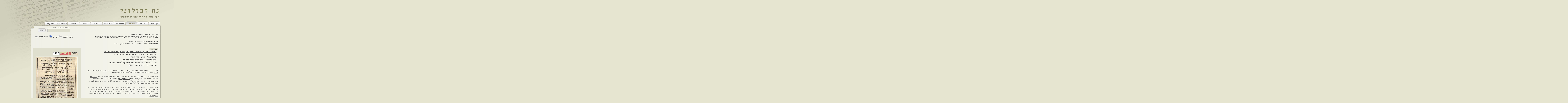

--- FILE ---
content_type: text/html
request_url: https://ranaz.co.il/articles/article3200_19900424.asp
body_size: 12212
content:

<html>
 <head>
<title>האם הורה הלובאוויצ&#146;ר לח&quot;כ מזרחי להמרות פי גדולי התורה? [24/04/1990] - נח זבולוני - רנ"ז - מאמרים</title>
  <META HTTP-EQUIV="Content-Type" CONTENT="text/html; charset=windows-1255">
<!--<meta name="viewport" content="initial-scale=1.0, user-scalable=no,width=device-width">  -->
<meta name="keywords" lang="he" dir="rtl" content="נח זבולוני, מאמרים, רנ&quot;ז">
<link rel="stylesheet" href="../ranazStyles.css" type="text/css">
<script src="//ajax.googleapis.com/ajax/libs/jquery/1.10.2/jquery.min.js"></script>
<SCRIPT LANGUAGE="JavaScript" src="../jsUtilsJQ.js"></script>

   <script type="text/javascript" src="https://www.google.com/jsapi"></script>
<script type="text/javascript"
      src="https://maps.googleapis.com/maps/api/js?key=AIzaSyAE_SBxPmToWo7eqZTbLF9d2oI5XZfGJEs&language=he">
 </script>
    <script type="text/javascript">
      google.load("visualization", "1", {packages:["geochart"]});
      google.setOnLoadCallback(drawRegionsMap);
      function drawRegionsMap() {
        var data = google.visualization.arrayToDataTable([
          ['ארץ', 'רלוונטיות']
,
	         ['רחוב יגאל אלון 51, תל אביב',1]
,
	         ['רחוב ישעיהו פרס 2, ירושלים',1]
,
	         ['קריית ויז\'ניץ, בני-ברק',1]
,
	         ['770&nbsp;Eastern Parkway, Crown Heights, Brooklyn, ניו יורק, ארצות הברית',1]
         ]);

	   var options = {
        	colorAxis: {minValue: 0},
			 displayMode: 'markers'
		};
       var chart = new google.visualization.GeoChart(document.getElementById('regions_div'));
        chart.draw(data, options);
      }
    </script>

</head>

<body bgcolor="#FFFFFF"  onLoad="ranazInit('../Images/articles/newsp2/n19900424_1.jpg')">
<center>
  <style><!-- body {  font-family: Arial} --> </style>
  <style><!-- body {  font-size: 10pt} --> </style>
	   
<div class="topWgoogle">
<div class="googleAds">
<script type="text/javascript">
window.google_analytics_uacct = "UA-2189533-3";
</script>
<script async src="//pagead2.googlesyndication.com/pagead/js/adsbygoogle.js"></script>
<!-- ranaz600 -->
<ins class="adsbygoogle"
     style="display:inline-block;width:120px;height:600px"
     data-ad-client="ca-pub-4769332884987241"
     data-ad-slot="9251758448"></ins>
<script>
(adsbygoogle = window.adsbygoogle || []).push({});
</script>

</div>
<div class="verytopBlock">&nbsp;
<div class="topMenu">
      <div class="menuBar">
         <div class="menuItemTr" onMouseOver="setRoll(this)"  onMouseOut="unSetRoll(this)" onClick=document.location.replace("../default.asp")><a href=../default.asp>דף הבית</a></div>
         <div class="menuItemTr" onMouseOver="setRoll(this)"  onMouseOut="unSetRoll(this)" onClick=document.location.replace("../biography.asp")><a href=../biography.asp>ביוגרפיה</a></div>
         <div class="menuItemTrRO" onClick=document.location.replace("../categories")><a href=../categories>מאמרים</a></div>
         <div class="menuItemTr" onMouseOver="setRoll(this)"  onMouseOut="unSetRoll(this)" onClick=document.location.replace("../kodesh")><a href=../kodesh>דברי תורה</a></div>
         <div class="menuItemTr" onMouseOver="setRoll(this)"  onMouseOut="unSetRoll(this)" onClick=document.location.replace("../notPublished")><a href=../notPublished>לא פורסמו</a></div>
         <div class="menuItemTr" onMouseOver="setRoll(this)"  onMouseOut="unSetRoll(this)" onClick=document.location.replace("../aboutRanaz")><a href=../aboutRanaz>ראיונות</a></div>
         <div class="menuItemTr" onMouseOver="setRoll(this)"  onMouseOut="unSetRoll(this)" onClick=document.location.replace("../letters")><a href=../letters>מכתבים</a></div>
         <div class="menuItemTr" onMouseOver="setRoll(this)"  onMouseOut="unSetRoll(this)" onClick=document.location.replace("../gallery")><a href=../gallery>גלריה</a></div>
         <div class="menuItemTr" onMouseOver="setRoll(this)"  onMouseOut="unSetRoll(this)" onClick=document.location.replace("../aboutTheSite.asp")><a href=../aboutTheSite.asp>אודות האתר</a></div>
         <div class="menuItemTr" onMouseOver="setRoll(this)"  onMouseOut="unSetRoll(this)" onClick=document.location.replace("../contactUs.asp")><a href=../contactUs.asp>צרו קשר</a></div>
     </div> <!-- menuBar -->
</div>
<div class="layerCornerPart">  
 	<form method="get" action="../doSearchSite.asp" name="searchSite">
		<div class="searchContainer">
			<div class="searchDesc">לדוגמא: <a href=../doSearchSite.asp?searchFor=%E4%F8%E1+%F9%EA>הרב שך</a> | <a href=../doSearchSite.asp?searchFor=%22%E4%F8%E1+%F9%EA%22>&quot;הרב שך&quot;</a></div>
			<div class="searchBox">
                <input type="text" name="searchFor" size="18" class="inputSearch" dir="RTL" maxlength="70"  value="">		
			</div>
			<div class="searchBtnBox" onMouseOver="setSearchRoll(this)"   onMouseOut="unSetSearchRoll(this)" onClick="document.searchSite.submit()">
               <div class="searchBtnText">חפשו</div>
			</div>
		</div>
	  </form>
</div>

  <div class="mainLayer"  id="allContent">
	   
   <div class="contentContainer">
		<div class="content">
	   
    <h2>האדמו&quot;ר מוויז&#146;ניץ ישאל ביד אליהו:</h2>
	        <h1>האם הורה הלובאוויצ'ר לח&quot;כ מזרחי להמרות פי גדולי התורה?</h1>
	<div class="author">
        <br><b>מאת</b>: <b>נח זבולוני</b> סופר &quot;דבר&quot; בירושלים
	</div>
	<div class="publishedAt">
		<b>פורסם</b>: דבר | דבר - חדשות (<span class="pageNumClass">עמוד 2</span>) -  24/04/1990 (<span class="pageNumClass">יום  שלישי</span>)
	</div>
	   </div> <!-- content -->
 	<div class="shareIcons">

<script type="text/javascript" src="https://apis.google.com/js/plusone.js"></script>
<div class="mailIcon">
<a href="mailto:?subject=%E4%E0%ED %E4%E5%F8%E4 %E4%EC%E5%E1%E0%E5%E5%E9%F6%27%F8 %EC%E7%22%EB %EE%E6%F8%E7%E9 %EC%E4%EE%F8%E5%FA %F4%E9 %E2%E3%E5%EC%E9 %E4%FA%E5%F8%E4%3F %5B24%2F04%2F1990%5D %2D %F0%E7 %E6%E1%E5%EC%E5%F0%E9 %2D %F8%F0%22%E6 %2D %EE%E0%EE%F8%E9%ED&body=%EC%E7%F6%E5 %F2%EC %E4%F7%E9%F9%E5%F8 %E4%E1%E0 http%3A%2F%2Franaz%2Eco%2Eil%2Farticles%2Farticle3200%5F19900424%2Easp">שלחו לחבר <img src=../images/common/envelop.jpg border=0 title="שלחו לחבר" alt="שלחו לחבר"></a></div>
<div class="joinFaceBook"><a href=http://www.facebook.com/ranaz.press target=_blank>רנ"ז ב:  <img src=../images/common/facebook.png border=0 class="faceBookIcon" title="רנ&quot;ז בפייסבוק" alt="רנ&quot;ז בפייסבוק"></a></div>  <div class="ranazPlusOne"><g:plusone size="small" count="true" lang="iw"></g:plusone></div> <div class="printIcon"> <a href=javascript:openOuterWindow('http://ranaz.co.il/articles/article3200_19900424.asp?prt=1','ranazPrt','width=850,height=800')>גרסת הדפסה</a> <a href=javascript:openOuterWindow('http://ranaz.co.il/articles/article3200_19900424.asp?prt=1','ranazPrt','width=850,height=800')><img src=../images/common/printer.png border=0 title="גרסת הדפסה" alt="גרסת הדפסה"></a></div> 
	<div class="faceBookLink">
<div id="fb-root"></div>
<script>(function(d, s, id) {
  var js, fjs = d.getElementsByTagName(s)[0];
  if (d.getElementById(id)) {return;}
  js = d.createElement(s); js.id = id;
  js.src = "//connect.facebook.net/en_US/all.js#xfbml=1";
  fjs.parentNode.insertBefore(js, fjs);
}(document, 'script', 'facebook-jssdk'));</script>
<div class="fb-like" data-href="http://ranaz.co.il/articles/article3200_19900424.asp" data-send="false" data-width="300" data-show-faces="false"></div>
	 
	 
	 </div>

	</div>
	</div> <!-- contentContainer -->
   <div class="contentContainer">
       <div class="superContent">
		<div class="content">
	   <div class="categoryContainer">

			<div class="catLabel">מיון מהיר:</div>
			<div class="allCategoriesNew">
	<!--- ###CAT 4_2_51  -->
	<!--- ###CAT 46_8  -->
	<!--- ###CAT 14_11  -->
	<!--- ###CAT 20_3  -->
	<!--- ###CAT 39_3  -->
	<!--- ###CAT 10_7_1  -->
	<!--- ###CAT 4_2_8  -->
	<!--- ###CAT 20_19  -->
	<!--- ###CAT 14_16  -->
	<!--- ###CAT 1_1_1  -->
	<!--- ###CAT 1000_2_1  -->
	<!--- ###CAT 1001_10  -->

 <script language="JavaScript">
		setNumOfMenus(12);
 </script>
	<div class="categoryEntry"  id="cat_1" onMouseOver="showRoute('1')" onMouseOut="timeoutRoute('1')">
		  <b><a href="../categories/cat_4_2_51.asp">האדמו"ר מויז'ניץ - ר' משה יהושע הגר</a></b>
<!---DONOTSEARCH-->
		   <div  class="categoryRoute" style="display:none;position:absolute;  z-index:1; left: 738px; top: 76px" id="cat_1route"  onMouseOver="clearTimeOut()"    onMouseOut="fixOnMouseOut(this, event, 'timeoutRoute(1)')"> <b>קטגוריות אב:</b>
		      <ul class="catParentList">
                        <li><a href="../categories/cat_4_2.asp">רבנים וגדולי תורה</a></li>
                        <li><a href="../categories/cat_4.asp">אישים</a></li>
             </ul>
		 </div>  <!-- categoryRoute -->
 <!---ENDDONOTSEARCH-->
	  </div>

	<div class="categoryEntry"  id="cat_2" onMouseOver="showRoute('2')" onMouseOut="timeoutRoute('2')">
		  <b><a href="../categories/cat_46_8.asp">חגיגות, נשפים ופסטיבלים</a></b>
<!---DONOTSEARCH-->
		   <div  class="categoryRoute" style="display:none;position:absolute;  z-index:1; left: 738px; top: 76px" id="cat_2route"  onMouseOver="clearTimeOut()"    onMouseOut="fixOnMouseOut(this, event, 'timeoutRoute(2)')"> <b>קטגוריות אב:</b>
		      <ul class="catParentList">
                        <li><a href="../categories/cat_46.asp">פנאי, נופש ותיירות</a></li>
             </ul>
		 </div>  <!-- categoryRoute -->
 <!---ENDDONOTSEARCH-->
	  </div>

	<div class="categoryEntry"  id="cat_3" onMouseOver="showRoute('3')" onMouseOut="timeoutRoute('3')">
		  <b><a href="../categories/cat_14_11.asp">עצרות עצומות והפגנות</a></b>
<!---DONOTSEARCH-->
		   <div  class="categoryRoute" style="display:none;position:absolute;  z-index:1; left: 738px; top: 76px" id="cat_3route"  onMouseOver="clearTimeOut()"    onMouseOut="fixOnMouseOut(this, event, 'timeoutRoute(3)')"> <b>קטגוריות אב:</b>
		      <ul class="catParentList">
                        <li><a href="../categories/cat_14.asp">נושאים כלליים</a></li>
             </ul>
		 </div>  <!-- categoryRoute -->
 <!---ENDDONOTSEARCH-->
	  </div>

	<div class="categoryEntry"  id="cat_4" onMouseOver="showRoute('4')" onMouseOut="timeoutRoute('4')">
		  <b><a href="../categories/cat_20_3.asp">אגודת ישראל - יהדות התורה</a></b>
<!---DONOTSEARCH-->
		   <div  class="categoryRoute" style="display:none;position:absolute;  z-index:1; left: 738px; top: 76px" id="cat_4route"  onMouseOver="clearTimeOut()"    onMouseOut="fixOnMouseOut(this, event, 'timeoutRoute(4)')"> <b>קטגוריות אב:</b>
		      <ul class="catParentList">
                        <li><a href="../categories/cat_20.asp">פוליטיקה</a></li>
             </ul>
		 </div>  <!-- categoryRoute -->
 <!---ENDDONOTSEARCH-->
	  </div>

	<div class="categoryEntry"  id="cat_5" onMouseOver="showRoute('5')" onMouseOut="timeoutRoute('5')">
		  <b><a href="../categories/cat_39_3.asp">תלמוד בבלי - גמרא</a></b>
<!---DONOTSEARCH-->
		   <div  class="categoryRoute" style="display:none;position:absolute;  z-index:1; left: 738px; top: 76px" id="cat_5route"  onMouseOver="clearTimeOut()"    onMouseOut="fixOnMouseOut(this, event, 'timeoutRoute(5)')"> <b>קטגוריות אב:</b>
		      <ul class="catParentList">
                        <li><a href="../categories/cat_39.asp">כתבי קודש: תנ"ך, משניות, גמרא ואחרים</a></li>
             </ul>
		 </div>  <!-- categoryRoute -->
 <!---ENDDONOTSEARCH-->
	  </div>

	<div class="categoryEntry"  id="cat_6" onMouseOver="showRoute('6')" onMouseOut="timeoutRoute('6')">
		  <b><a href="../categories/cat_10_7_1.asp">הדף היומי</a></b>
<!---DONOTSEARCH-->
		   <div  class="categoryRoute" style="display:none;position:absolute;  z-index:1; left: 738px; top: 76px" id="cat_6route"  onMouseOver="clearTimeOut()"    onMouseOut="fixOnMouseOut(this, event, 'timeoutRoute(6)')"> <b>קטגוריות אב:</b>
		      <ul class="catParentList">
                        <li><a href="../categories/cat_10_7.asp">לימוד תורה</a></li>
                        <li><a href="../categories/cat_10.asp">חינוך</a></li>
             </ul>
		 </div>  <!-- categoryRoute -->
 <!---ENDDONOTSEARCH-->
	  </div>

	<div class="categoryEntry"  id="cat_7" onMouseOver="showRoute('7')" onMouseOut="timeoutRoute('7')">
		  <b><a href="../categories/cat_4_2_8.asp">הרבי מלובביץ' - הרב מנחם מנדל שניאורסון</a></b>
<!---DONOTSEARCH-->
		   <div  class="categoryRoute" style="display:none;position:absolute;  z-index:1; left: 738px; top: 76px" id="cat_7route"  onMouseOver="clearTimeOut()"    onMouseOut="fixOnMouseOut(this, event, 'timeoutRoute(7)')"> <b>קטגוריות אב:</b>
		      <ul class="catParentList">
                        <li><a href="../categories/cat_4_2.asp">רבנים וגדולי תורה</a></li>
                        <li><a href="../categories/cat_4.asp">אישים</a></li>
             </ul>
		 </div>  <!-- categoryRoute -->
 <!---ENDDONOTSEARCH-->
	  </div>

	<div class="categoryEntry"  id="cat_8" onMouseOver="showRoute('8')" onMouseOut="timeoutRoute('8')">
		  <b><a href="../categories/cat_20_19.asp">הרכבת ממשלה, חלוקת תיקים ומגעים קואליציוניים</a></b>
<!---DONOTSEARCH-->
		   <div  class="categoryRoute" style="display:none;position:absolute;  z-index:1; left: 738px; top: 76px" id="cat_8route"  onMouseOver="clearTimeOut()"    onMouseOut="fixOnMouseOut(this, event, 'timeoutRoute(8)')"> <b>קטגוריות אב:</b>
		      <ul class="catParentList">
                        <li><a href="../categories/cat_20.asp">פוליטיקה</a></li>
             </ul>
		 </div>  <!-- categoryRoute -->
 <!---ENDDONOTSEARCH-->
	  </div>

	<div class="categoryEntry"  id="cat_9" onMouseOver="showRoute('9')" onMouseOut="timeoutRoute('9')">
		  <b><a href="../categories/cat_14_16.asp">נאומים</a></b>
<!---DONOTSEARCH-->
		   <div  class="categoryRoute" style="display:none;position:absolute;  z-index:1; left: 738px; top: 76px" id="cat_9route"  onMouseOver="clearTimeOut()"    onMouseOut="fixOnMouseOut(this, event, 'timeoutRoute(9)')"> <b>קטגוריות אב:</b>
		      <ul class="catParentList">
                        <li><a href="../categories/cat_14.asp">נושאים כלליים</a></li>
             </ul>
		 </div>  <!-- categoryRoute -->
 <!---ENDDONOTSEARCH-->
	  </div>

	<div class="categoryEntry"  id="cat_10" onMouseOver="showRoute('10')" onMouseOut="timeoutRoute('10')">
		  <b><a href="../categories/cat_1_1_1.asp">חדשות פנים</a></b>
<!---DONOTSEARCH-->
		   <div  class="categoryRoute" style="display:none;position:absolute;  z-index:1; left: 738px; top: 76px" id="cat_10route"  onMouseOver="clearTimeOut()"    onMouseOut="fixOnMouseOut(this, event, 'timeoutRoute(10)')"> <b>קטגוריות אב:</b>
		      <ul class="catParentList">
                        <li><a href="../categories/cat_1_1.asp">חדשות</a></li>
                        <li><a href="../categories/cat_1.asp">סוג מאמר</a></li>
             </ul>
		 </div>  <!-- categoryRoute -->
 <!---ENDDONOTSEARCH-->
	  </div>

	<div class="categoryEntry"  id="cat_11" onMouseOver="showRoute('11')" onMouseOut="timeoutRoute('11')">
		  <b><a href="../categories/cat_1000_2_1.asp">דבר - חדשות</a></b>
<!---DONOTSEARCH-->
		   <div  class="categoryRoute" style="display:none;position:absolute;  z-index:1; left: 738px; top: 76px" id="cat_11route"  onMouseOver="clearTimeOut()"    onMouseOut="fixOnMouseOut(this, event, 'timeoutRoute(11)')"> <b>קטגוריות אב:</b>
		      <ul class="catParentList">
                        <li><a href="../categories/cat_1000_2.asp">דבר</a></li>
                        <li><a href="../categories/cat_1000.asp">פורסם ב</a></li>
             </ul>
		 </div>  <!-- categoryRoute -->
 <!---ENDDONOTSEARCH-->
	  </div>

	<div class="categoryEntry"  id="cat_12" onMouseOver="showRoute('12')" onMouseOut="timeoutRoute('12')">
		  <b><a href="../categories/cat_1001_10.asp">1990</a></b>
<!---DONOTSEARCH-->
		   <div  class="categoryRoute" style="display:none;position:absolute;  z-index:1; left: 738px; top: 76px" id="cat_12route"  onMouseOver="clearTimeOut()"    onMouseOut="fixOnMouseOut(this, event, 'timeoutRoute(12)')"> <b>קטגוריות אב:</b>
		      <ul class="catParentList">
                        <li><a href="../categories/cat_1001.asp">תאריך</a></li>
             </ul>
		 </div>  <!-- categoryRoute -->
 <!---ENDDONOTSEARCH-->
	  </div>


		   </div> <!-- allCategories -->
		</div> <!-- categoryContainer -->

			</div> <!-- content -->
		<div class="content" id="actualContent">
    
	דריכות רבה שוררת <a href=../categories/cat_20_3.asp   title=" מפלגה חרדית הקיימת מקום המדינה. במספר מערכות בחירות הייתה מאוחדת עם מפלגות אחרות כחזית דתית. בשנת 1992 התאחדה עם מפלגת &quot;דגל התורה&quot; למפלגת &quot;יהדות התורה&quot;. - לחצו לכל המאמרים בנושא " >באגודת ישראל</a> לקראת החגיגה המרכזית לסיום <a href=../categories/cat_20_10.asp   title=" ש&quot;ס היא מפלגה עדתית של חרדים בני עדות המזרח. ש&quot;ס רצה לכנסת בפעם הראשונה בבחירות 1984 תחת הסיסמה: &quot;להחזיר עטרה ליושנה&quot; בעידודו של פטרונה דאז: הרב שך. - לחצו לכל המאמרים בנושא" >הש&quot;ס</a>, שתתקיים מחר <a href=../categories/cat_40_8.asp   title=" תל אביב-יפו, עיר במישור החוף, נוסדה בשנת 1909. - לחצו לכל המאמרים בנושא " >בתל אביב</a>. צפוי כי במעמד החגיגי יעלו נושאים פוליטיים אקטואליים. <br> <br>אגודת ישראל העולמית עורכת את חגיגת המחזור התשיעי של סיום הש&quot;ס מלימוד <a href=../categories/cat_10_7_1.asp   title=" המפעל התורני של לימוד הדף היומי נוסד על ידי הרב מאיר שפירא בשנת 1923. הרעיון הוא לקבוע לימוד דף היומי של גמרא לפי סדר התלמוד, כך שאפשר לסיים את כל הש&quot;ס המכיל 2702 דפים ב-7 שנים. סיומו של מחזור בו מסיימים לקרוא את ששת סדרי המשנה נחגג בדרך כלל ברוב פאר והדר. - לחצו לכל המאמרים בנושא " >הדף היומי</a> בהיכל הספורט ביד אליהו, שם הופיע <a href=../categories/cat_4_2_5.asp   title=" הרב אלעזר מנחם מן שך (1898-2001) ראש ישיבת פוניבז' ומנהיג הציבור הליטאי. - לחצו לכל המאמרים בנושא " >הרב אליעזר שך</a> לפני כחמישה שבועות בהצהרתו המפורסמת על <a href=../categories/cat_20_5.asp   title=" מפלגת פועלי ארץ ישראל, התאחדה מאוחר יותר עם אחדות העבודה ורפ&quot;י למפלגת &quot;העבודה&quot;. בשנת 1969 נוצר &quot;המערך&quot; כאיחוד של מפלגת העבודה עם מפ&quot;ם.  - לחצו לכל המאמרים בנושא" >המערך</a> והקיבוצים <sup> <span class="inLineComments">[ * ]</span> </sup>. בעצרת צפויים כ-15,000 נוכחים, מתוכם 5,000 נשים, להן הוקצה מקום בבריכת &quot;גלית&quot; הסמוכה. <br> <br>החגיגה נערכת במבעד חברי <a href=../categories/cat_15_3.asp   title=" מועצת גדולי התורה היא הסמכות העליונה של אגודת ישראל העולמית מיום הווסדה בשנת תרע&quot;ב (1912) בקאטוביץ. המועצה מורכבת מאדמו&quot;רים, רבנים וראשי ישיבות מפורסמים וגוף עליון זה מכריע בכל ענייני האגודה ואין עליו עוררין. - לחצו לכל המאמרים בנושא " >מועצת גדולי התורה</a>, האדמו&quot;רים, ראשי <a href=../categories/cat_10_2.asp   title=" מוסדות לחינוך תורני, בהם מתמקדים בעיקר בלימוד גמרא ופירושיה. באירופה בתקופה שלפני השואה פרחו הישיבות שהיו למעשה מוסדות החינוך העיקריים של הצעירים היהודיים. בימינו התפתחו סוגים נוספים של ישיבות: ישיבות תיכוניות המשלבות לימודי חול, ישיבות הסדר ועוד. - לחצו לכל המאמרים בנושא" >ישיבות</a>, וראשי ציבור. נשיא מועצת גדולי התורה, <a href=../categories/cat_4_2_51.asp   title=" האדמו&quot;ר מויז'ניץ - ר' משה יהושע הגר (1916-2012) כיהן גם כנשיא מועצת גדולי התורה. ימי אדמו&quot;רותו היו משנת 1972 עד פטירתו בשנת 2012. - לחצו לכל המאמרים בנושא " >האדמו&quot;ר מוויז'ניץ</a>, הרב משה יהושע האגר, אמור לפנות בשאלה פומבית אל <a href=../categories/cat_4_2_8.asp   title=" הרבי מלובביץ' (1902-1994) - האדמו&quot;ר האחרון של חסידות חב&quot;ד. מאחר ורבים האמינו שהוא המלך המשיח, לא הוכתר אדמו&quot;ר אחר אחרי מותו (מאידך סביר שגם העובדה שהיה חשוך בנים תרמה לכך). - לחצו לכל המאמרים בנושא " >האדמו&quot;ר מלובאוויץ'</a>,  לגבי נכונות הטענה שנתן הוראה מפורשת לח&quot;כ אליעזר מזרחי לא לציית להחלטת מועצת גדולי התורה, שקבעה, כי יש ללכת עם המערך לממשלה בראשותו של <a href=../categories/cat_4_1_13.asp   title=" שמעון פרס (1923-2016) איש מפא&quot;י ומפלגת העבודה, שימש כמנכ&quot;ל משרד הבטחון ואחראי על בניית הכור האטומי בדימונה. כיהן כשר הבטחון, שר החוץ, ופעמיים כראש ממשלת ישראל. שמעון פרס נבחר בשנת 2007 לכהונת הנשיא התשיעי של מדינת ישראל. - לחצו לכל המאמרים בנושא " >שמעון פרס</a>. <sup> <span class="inLineComments">[ ** ]</span> </sup> <br> <br>מחוגי &quot;אגודת ישראל&quot; נמסר, כי מנסים להניא את האדמו&quot;ר מוויז'ניץ מלהעלות באותו מעמד נושאים פוליטיים ומדיניים. לסופר &quot;<a href=../categories/cat_21_23.asp   title=" עיתון מפלגתי של מפא&quot;י / מפלגת העבודה / מערך. נוסד בשנת 1925 ע&quot;י ברל כצנלסון ונסגר בשנת 1996. - לחצו לכל המאמרים בנושא" >דבר</a>&quot; נודע, כי דעתו של האדמו&quot;ר נחושה להביא עניינים אקטואלים גם בחגיגה תורנית זו. <br> <br><div class="eliz"><b> הערות: </b>  <br>* <a href=../categories/cat_14_16_1.asp   title=" נאום שנשא הרב שך בשנת 1990 ובו תקף את התנועה הקיבוצית ודרכה את המערך (מפלגת העבודה), בכנותה אותם אוכלי שפנים וחזירים. הדבר אירע לפני &quot;התרגיל המסריח&quot; ומאוחר יותר היווה הנאום אינדיקציה לכך שש&quot;ס תטרפד את הנסיון להקים קואליציה בראשית המערך. - לחצו לכל המאמרים בנושא " >נאום השפנים והחזירים</a> <br>** מדובר במגעים להקמת ממשלה חדשה, לאחר <a href=../categories/cat_20_55_1.asp   title=" הפלת ממשלה נעשית באמצעות הצבעת אי אמון, הצבעה שמצליחה בדרך כלל כאשר מפלגות או יחידים פורשים מהקואליציה. בשנת 1990 נפלה ממשלתו של יצחק שמיר בעקבות מה שנקרא &quot;התרגיל המסריח&quot; של נסיון להקים ממשלה צרה של גוש השמאל והחרדים. - לחצו לכל המאמרים בנושא " >הפלת הממשלה</a> בעקבות &quot;התרגיל המסריח&quot;. </div> <br> <br><div class="linkedLabel">דפים בנושא:</div> <div class="linkedSection"><a href=article3189_19900413.asp>אגו&quot;י מאיימת על מזרחי בחרם</a> <br><a href=article3181_19900330.asp>התשתתף &quot;דגל התורה&quot; בחגיגות סיום הלימוד של &quot;הדף היומי&quot;</a> <br><a href=article3172_19900322.asp>הרב מזרחי: אין פילוג ואין לחץ מצד חב&quot;ד</a></div>
<!---DONOTSEARCH-->
<br><br><div class="sourceCredit">&copy; הזכויות על עיתון "דבר" שייכות <a href="http://www.amalnet.k12.il/LavonInstitute/TopMenu/Home/" target="_blank">למכון לבון</a> - מכון לחקר תנועת העבודה והחלוץ על-שם פנחס לבון </div>		
<!---ENDDONOTSEARCH-->	
	<div class="PWXcredit" align="center">Powered By <a href="http://www.possibleworlds.co.il/pwx.asp" target="_blank"><img src="../Images/PWXOnlyCl.jpg" width="44" height="20" align="absmiddle" border="0" alt="Click for details"></a></div>
		</div>  <!-- content -->
 		</div> <!-- superContent -->
       <div class="imagesContainer1">
		     <div class="imgContent">
				<br><br>
		 <a href="../categories/cat_1000_2.asp"><img src="../Images/newsPapers/paper2.jpg" alt="דבר" title="לכל המאמרים מעתון דבר" class="smallIcons" ></a> <a href="../categories/cat_1000_2_1.asp"><img src="../Images/newsPapers/cat_1000_2_1.jpg"  alt="דבר - חדשות" title="לכל המאמרים ממדור דבר - חדשות"  class="smallIcons" ></a> <a href="../categories/cat_1001_10.asp"><img src="../Images/years/1990.jpg" alt="1990" title="לכל המאמרים משנת 1990"  class="smallIcons" ></a>
			<div class="articleImg" style="display:none" id="articleImgID">
				<img src="../Images/articles/newsp2/n19900424_1.jpg"  id="origImg">
			</div>
		    <div class="articleImg" style="display:block" id="articleImgIDwait">
				<img src="../Images/pleaseWaitBGC.gif">
			</div>
			<div class="articleImg" >
			    <a href="../ranaz_map/default.asp?c=3200" target="_blank"><div id="regions_div" style="width: 100%; height: 200px; border: 4px solid #f5f5eb; "></div></a>
			</div><br>
				<a href="../ranaz_map/default.asp?c=3200" target="_blank">לחצו על המפה</a> לתצוגה מדוייקת ואפשרות לצפייה בכתבות מאותו אזור.
			<div class="imageDesc">
				במפה זו מופיעות הכתובות הבאות: <span dir="rtl">רחוב יגאל אלון 51, תל אביב (איצטדיון יד אליהו (כיום היכל מנורה מבטחים))</span> | <span dir="rtl">רחוב ישעיהו פרס 2, ירושלים (מרכז אגודת ישראל)</span> | <span dir="rtl">קריית ויז&#146;ניץ, בני-ברק (מרכז חסידות  ויז&#146;ניץ בישראל)</span> | <span dir="rtl">770&nbsp;Eastern Parkway, Crown Heights, Brooklyn, ניו יורק, ארצות הברית (מגורי הרבי מלובביץ&#146;)</span>
			</div> <!-- imageDesc -->
		  </div> <!--imgContent-->
		</div> <!-- imagesContainer -->
	</div> <!-- contentContainer -->
		

 	<div class="clearDiv">&nbsp;</div>

 </div> <!-- mainLayer -->
	   
<div class="bottomPart">
</div>
        <div class="creditPart" align="center"><br>
                      <span dir="RTL" class="creditFont">ייזום והקמת האתר - אלי זבולוני - <a href="http://www.possibleworlds.co.il" target="_blank">עולמות אפשריים בע"מ</a> <a href="http://www.possibleworlds.co.il" target="_blank"><img src="../Images/tinyPossible.png" align="absmiddle" border="0" alt="עולמות אפשריים בע&quot;מ"></a>  &copy; 2010-2026 - עיצוב: <a href="http://www.font-art.co.il" target="_blank">סטודיו פיני חמו</a><br><br>
		      &copy; האתר ranaz.co.il והתוכן המצוי בו מוגנים בזכויות יוצרים. כל זכויות היוצרים על תוכן האתר שייכות לילדיו של נח זבולוני<br>
		      כל התמונות באתר (אלא אם כן צוין אחרת) הן פרי יצירתו של אלי זבולוני בעל הזכויות בהם. אין לעשות בהן כל שימוש או לשנותן ללא הרשאה מפורשת מיוצר התמונות.<br>
		      אין להעתיק, לשכפל, לחקות או לעשות כל שימוש בתוכן שבאתר ללא רשות בעלי הזכויות.<br>
		      בקשות לשימוש בתוכן כלשהוא מהאתר יש לשלוח דרך דף <a href=../contactUs.asp>צרו קשר</a>.<br>
			  <a href="../negishut.asp"  target="_blank"><b>הצהרת נגישות</b></a> 
</span><br><br></div>

</div>  <!-- verytopBlock -->
</div> <!-- topWgoogle -->

<script type="text/javascript">

  var _gaq = _gaq || [];
  _gaq.push(['_setAccount', 'UA-2189533-3']);
  _gaq.push(['_trackPageview']);

  (function() {
    var ga = document.createElement('script'); ga.type = 'text/javascript'; ga.async = true;
    ga.src = ('https:' == document.location.protocol ? 'https://ssl' : 'http://www') + '.google-analytics.com/ga.js';
    var s = document.getElementsByTagName('script')[0]; s.parentNode.insertBefore(ga, s);
  })();
</script>

<!-- Google tag (gtag.js) -->
<script async src="https://www.googletagmanager.com/gtag/js?id=G-6711LDC4PV"></script>
<script>
  window.dataLayer = window.dataLayer || [];
  function gtag(){dataLayer.push(arguments);}
  gtag('js', new Date());

  gtag('config', 'G-6711LDC4PV');
</script>

 <script language="JavaScript">
 <!--
  checkFromSearch('allContent');
 //-->
 </script>
 
  </center>
	   
</body>
 </html>


--- FILE ---
content_type: text/html; charset=utf-8
request_url: https://accounts.google.com/o/oauth2/postmessageRelay?parent=https%3A%2F%2Franaz.co.il&jsh=m%3B%2F_%2Fscs%2Fabc-static%2F_%2Fjs%2Fk%3Dgapi.lb.en.OE6tiwO4KJo.O%2Fd%3D1%2Frs%3DAHpOoo_Itz6IAL6GO-n8kgAepm47TBsg1Q%2Fm%3D__features__
body_size: 166
content:
<!DOCTYPE html><html><head><title></title><meta http-equiv="content-type" content="text/html; charset=utf-8"><meta http-equiv="X-UA-Compatible" content="IE=edge"><meta name="viewport" content="width=device-width, initial-scale=1, minimum-scale=1, maximum-scale=1, user-scalable=0"><script src='https://ssl.gstatic.com/accounts/o/2580342461-postmessagerelay.js' nonce="w7ZzByurT_-S4CYBIiKpdQ"></script></head><body><script type="text/javascript" src="https://apis.google.com/js/rpc:shindig_random.js?onload=init" nonce="w7ZzByurT_-S4CYBIiKpdQ"></script></body></html>

--- FILE ---
content_type: text/html; charset=utf-8
request_url: https://www.google.com/recaptcha/api2/aframe
body_size: 154
content:
<!DOCTYPE HTML><html><head><meta http-equiv="content-type" content="text/html; charset=UTF-8"></head><body><script nonce="Oo9zkG_1fjjdNvgVpkjvDg">/** Anti-fraud and anti-abuse applications only. See google.com/recaptcha */ try{var clients={'sodar':'https://pagead2.googlesyndication.com/pagead/sodar?'};window.addEventListener("message",function(a){try{if(a.source===window.parent){var b=JSON.parse(a.data);var c=clients[b['id']];if(c){var d=document.createElement('img');d.src=c+b['params']+'&rc='+(localStorage.getItem("rc::a")?sessionStorage.getItem("rc::b"):"");window.document.body.appendChild(d);sessionStorage.setItem("rc::e",parseInt(sessionStorage.getItem("rc::e")||0)+1);localStorage.setItem("rc::h",'1767427584023');}}}catch(b){}});window.parent.postMessage("_grecaptcha_ready", "*");}catch(b){}</script></body></html>

--- FILE ---
content_type: text/css
request_url: https://ranaz.co.il/ranazStyles.css
body_size: 6805
content:
/* * {margin:0; padding:0;} */

body {
   direction: rtl;
	  background: #e6e5d0 url(Images/common/background120.jpg) no-repeat center top ;
}

.topMenu {
   padding-bottom: 0px;
   padding-right: 7px;
/*   width: 958px;
   min-width: 958px;*/
   margin: 0;
}


.mainLayer {
   background: url(Images/common/mainLayerPixel.jpg) repeat-y ;
   width: 958px;
   min-width: 958px;
   clear: both;
   margin: 0 0 0 13px;
   padding: 0px; 
   text-align: right;
   font-size: 13px;
   direction: rtl;
	float: right !important;    /* for firefox */
    float: none;	  
}

.corner {
   background: url(Images/common/kefel.png) no-repeat left top;
}

.layerCornerPart {
   clear: both;
   background: url(Images/common/topWcorne1.png) no-repeat left top;
   width: 958px;
   height: 60px;
   margin: 0 0 0 9px;
}

.bottomPart {
   clear: both;
   background: url(Images/common/bottomLayer.jpg) no-repeat left top;
   width: 958px;
   height: 29px;
   margin: 0 0 0 9px;
}

.verytopBlock {
   width: 958px;
   padding-top: 135px;
   margin-left: 20px;
   margin: 0;
   float: left;     /* for goole */
}

.creditPart {
   width: 900px;
   text-align: center;
}

.heb2 {  font-size: 13px}
.heb3 {  font-size: 16px}
.heb5 {  font-size: 20px}
.heb4 {  font-size: 18px}
.heb1 {  font-size: 10px}

.resultTitle {
   font-size: 15px;
}

  .tblBorder {
     border: 1px solid #DEDEDE;
	 padding: 0px;
  }

  .formField { font-family:Arial; font-size:12px;
                     	 border: #7e9db9; 	 border-style: solid; color:#7e9db9; 
	 border-bottom-width: 1px;  
     border-top-width: 1px;
     border-left-width: 1px;
     border-right-width: 1px;
}



.textOnBlue {font-size: 13px;
                   color: white;
 }

 .textGr {font-size: 13px;
         color:#3e3e3e;
 }

 .testGr a {
         color:#3e3e3e;
         text-decoration: underline;
 }
 .testGr a:hover {
         color:#3e3e3e;
         text-decoration: none;
 }
 .textGrPad {font-size: 13px;
         color:#3e3e3e;
		PADDING-LEFT: 8px;
 }

 .textGrNotUnder {font-size: 13px;
         color:#3e3e3e;
 }
 .textGrNotUnder a {
         color:#3e3e3e;
         text-decoration: none;
 }
 .textGrNotUnder a:hover {
         color:#3e3e3e;
         text-decoration: none;
 }

 .textSmallTitles {font-size: 13px;
         color:#d22117;
 }

 .bigTextGr {font-size: 16px;
         color:#3e3e3e;
 }

 .sideMenuFont  {font-size: 13px;
         color:#3e3e3e;
 }
 .sideMenuFont a {
         color:#3e3e3e;
         text-decoration: none;
 }
 .sideMenuFont a:hover {
         color:#3e3e3e;
         text-decoration: none;
 }
 .pagePath {
         font-size: 11px;
         color:#afaeae;
 }

 .companyName {
         font-size: 15px;
         color:#3e3e3e;
 }

 .categoryName {
         font-size: 15px;
         color:#007bc0;
 }

 .columnHeader {
         font-size: 15px;
         color:white;
 }
 .columnHeader a {
         color:#3e3e3e;
         text-decoration: none;
 }
 .columnHeader a:hover {
         color:#3e3e3e;
         text-decoration: none;
 }
 .botMenu {font-size: 11px;
         color:#3e3e3e;
 }
 .columnHeader a {
         color:#3e3e3e;
         text-decoration: none;
 }
 .columnHeader a:hover {
         color:#3e3e3e;
         text-decoration: underline;
 }
 .creditFont {font-size: 10px;
         color:#3e3e3e;
 }
 .creditFont a {
         color:#3e3e3e;
         text-decoration: underline;
 }
 .creditFont a:hover {
         color:#3e3e3e;
         text-decoration: none;
 }
.subMenu {font-size: 12px;
         color:#afaeae;
}

.subMenuHlt {font-size: 12px;
         color:white;
		 font-weight: bold;

}

  .menuBorder {
     border: 1px solid #3e3e3e;
/* padding: 1px; */
  }

  .imagesTable {
     border-collapse: collapse;
     border: 1px solid #dedede;
	 padding: 0px;
	 border-spacing: 0px;
 /* padding: 1px; */
}

/*-moz-box-sizing:border-box;box-sizing:border-box; */

.tdSpace {
  padding-right: 2px;
  padding-left: 2px;
  padding-top: 2px;
  padding-bottom: 2px;
}

.subSubMenu {font-size: 13px;
         color:#3e3e3e;
         line-height: 20px;
}

.companyCredit {
         font-size: 11px;
         color:#767676;
}
 .companyCredit a {
         color:#767676;
         text-decoration: underline;
 }
 .companyCredit a:hover {
         color:#767676;
         text-decoration: none;
 }
.mainBlock {
   width: 100%;
   text-align: right;
   margin: 0;
   padding: 0;
   font-size: 13px;
   direction: rtl;
}

h1 {
   font-size: 18px;
   font-weight: bold;
   padding: 0px;
   margin: 0px;
}

h2 {
   font-size: 14px;
   font-weight: bold;
   padding: 0px;
   margin: 0px;
}

.author {
   float: right;
   width: 500px;
}

.shareIcons {
   float: left;
   width: 360px; 
/*   text-align: left;  */   /* suddenly facebook moved to left */
   margin-top: 10px;
   margin-left: 25px; 

}

.shareIcons a {
   color: #434343;
   text-decoration: none; 
}

.shareIcons a:hover {
   color: #847f5a;
   text-decoration: none; 
}

.shareIconsNoTop {
   float: left;
   width: 350px; 
/*   text-align: left; */
   margin-top: 5px !important;
   margin-top: -7px;
   margin-left: 25px; 

}

.shareIconsNoTop a {
   color: #434343;
   text-decoration: none; 
}

.shareIconsNoTop a:hover {
   color: #847f5a;
   text-decoration: none; 
}

.mailIcon {
   float: left;
   width: 100px;
   padding-top: 7px;
}

.joinFaceBook {
    width: 75px;
  float: left;
}

.faceBookIcon {
}

.printIcon {
   float: left;
/*   width: 100px; */
}

.ranazPlusOne {
   float: left;
   text-align: center;
   margin-top: 5px;
/*   margin-left: 5px; */
   padding-right: 5px;
}

.publishedAt {
    clear: both;
}

.pageNumClass {
   font-size: 10px;
}

.contentContainer {
    clear: both;
	width: 100%;
	float: right;    /* for firefox */
	padding: 0;
	margin: 0;
/*     border: 1px solid #DEDEDE;  */
}

.contentContainerCol2 {
	width: 48%;
	float: right;
	padding-left: 2%;
}

.content {
margin-top: 0px;
width: 530px;
float: right;
   padding-right: 25px;
   padding-bottom: 22px;
   color: #434343;
}

#actualContent {
   -webkit-touch-callout: none;
   -webkit-user-select: none;
   -khtml-user-select: none;
   -moz-user-select: none;
   -ms-user-select: none;
   -o-user-select: none; 
   user-select: none; 
}

.contentSearch {
margin-top: 0px;
width: 510px;
float: right;
   padding-right: 25px;
   padding-bottom: 22px;
   color: #434343;
}

.contentSearch a {
   color: #434343;
}

.contentSearch a:hover {
   color: #847f5a;
   text-decoration: none; 
}

.content1 {
margin-top: 0px;
width: 400px;
float: right;
   padding-right: 25px;
   padding-bottom: 22px;
   color: #434343;
}

.superContent {
   width: 558px;
   float: right;
}

.content a {
   color: #434343;
}

.content a:hover {
   color: #847f5a;
   text-decoration: none; 
}

.content1 a {
   color: #434343;
}

.content1 a:hover {
   color: #847f5a;
   text-decoration: none; 
}

.contentCol2 {
margin-top: 15px;
width: 450px;
float: right;
}

.galleryThumb {
width: 125px;
float: right;
}

.galleryItem {
width: 325px;
float: right;
padding-top:20px;
}

.galleryType {
   margin-top: 40px !important;
   margin-top: 20px;
/*   text-decoration: underline; */
/*   background-color: #efefa8; */
   background-color: #dfdfce;
   padding-right: 4px;
   clear:both;
   font-weight: bold;
   font-size: 14px;
}


.imagesContainer {
   float: left;
   width: 360px;
   margin-left: 20px;
   margin-right: 20px;
   margin-top: 0px;

}

.imagesContainer1 {
   float: left;
   width: 350px;
   margin-left: 20px;
   margin-right: 20px;
}

.imagesContainer450 {
   float: left;
   width: 450px;
   margin-left: 20px;
   margin-right: 20px;
   margin-top: 0px;

}

.imgContent a {
   color: #434343;
}

.imgContent a:hover {
   color: #847f5a;
   text-decoration: none; 
}
.imgContent {
/*   width: 300px; */
/*   background: #dadac6; */
   background: #dfdfce;
/*    border: 1px solid blue;   */
   padding-left: 25px; 
  padding-right: 25px;
    padding-bottom: 22px;
}

.imageDesc {
   font-size: 11px;
   font-weight: normal;
   clear: both;
   margin-top: 5px; 
}

.imageTitle {
   font-size: 11px;
   font-weight: bold;
}

.catDescTitle {
    font-size: 14px;
  font-weight: bold;
}

.catDesc {
   font-size: 12px;
   padding: 5px;
/*   background-color: #fed;
    border: 1px solid #c4c4c4;    */  /* cancel the box around the category */
    
}

.catSeparator {
   width: 100%;
   height: 2px;
   background-color: #f5f5eb;
   padding: 0px;
   margin: 0px;
}

.articleImg {
   margin-top:10px;


   /*padding:20px;
   width: 346px;
	background: url(Images/shadowFrame.jpg) no-repeat right;
	*/


}

.articleImgXtra {
   margin-top:25px;



}

.catAndSearch {
    clear: both;
   margin-top:10px;
/*    border: 1px solid #c4c4c4;   */
}

.categoryContainer {
   float: right;
   width: 530px;
   padding-top: 4px;
}

.catLabel {
   float: right;
   background-color: #dfdfce;
   color: #434343;
   font-weight: bold;
   padding-right: 3px;
   padding-left: 2px;
}

.backTitle {
   clear: both;
   background-color: #dfdfce;
   color: #434343;
   font-weight: bold;
   padding-right: 2px;
   padding-left: 2px;
   margin-top: 10px;
   font-size: 15px;
}

.allCategories {
   float: right;
   padding-right: 5px;
}

.categoryLine {
}

/* new route of categories  */
.allCategoriesNew {
   clear: both;
   width: 80%;
}
.categoryEntry {
    float: right;
    padding-right: 10px;
   font-size: 14px;
   line-height: 20px;
/*		border: 1px solid #848284;
		max-height: 20px; */
     white-space:nowrap;
}

.categoryRoute {
		border: 1px solid #848284;
/*   background-color: #fed; */
   background-color: white;
     white-space:normal;
	 height: auto;
	 width: auto;
   font-size: 12px;
    line-height: 14px;
    padding: 3px;
}

.catParentList {
/*   list-style-type: circle; */
   margin: 0px 10px 0px 10px;  /* for explorere */
   padding: 0px 10px 0px 10px;   /* for firefox */
}

.catParentList li {
}



.searchContainer {
   float: left;
   width: 300px;
   margin-right: 20px;
   padding-top: 20px;
}

.searchBox {
   direction: rtl;
   float: right;
   width: 160px;
   padding-right: 10px;
   padding-top: 5px;
}

.inputSearch {
   width: 167px !important;
   width: 165px;
   height: 25px !important;
   height: 25px;
   font-size: 14px;
   font-family: Arial, Helvetica, sans-serif;
   font-weight: bold;
   padding-right: 5px;
   padding-top: 3px;
    border-left: 1px solid #c4c4c4; 
    border-top: 1px solid #7c7c7c; 
    border-bottom: 1px solid #cbcbcb; 
    border-right: 1px solid #c3c3c3; 
   background-color: #dfdfce;
}

.searchBtnBox {
   float: right;
   margin-right: 15px;
   margin-top: 1px !important;
   margin-top: 2px;
	  background: url(Images/common/searchBtn.jpg) no-repeat ;
   width: 65px;
   height: 31px;
   cursor: pointer;
   color: #5a5a5a;
}

.searchBtnBoxRo {
   float: right;
   margin-right: 15px;
   margin-top: 1px !important;
   margin-top: 2px;
	  background: url(Images/common/searchBtnRoll.jpg) no-repeat ;
   width: 65px;
   height: 31px;
   cursor: pointer;
   color: #847f5a;
}

.searchBtnBoxPng {
   float: right;
   margin-right: 15px;
   margin-top: 1px !important;
   margin-top: 2px;
	  background: url(Images/common/searchBtn1.png) no-repeat ;
   width: 65px;
   height: 31px;
   cursor: pointer;
   color: #5a5a5a;
}

.searchBtnBoxPngRo {
   float: right;
   margin-right: 15px;
   margin-top: 1px !important;
   margin-top: 2px;
	  background: url(Images/common/searchBtnRol.png) no-repeat ;
   width: 65px;
   height: 31px;
   cursor: pointer;
   color: #847f5a;
}

.searchbtn {
   font-size: 12px;
   font-family: Arial, Helvetica, sans-serif;
}

.searchBtnText {
   padding-top: 7px;
   font-size: 14px;
   font-weight: bold;
}

.searchDesc {
    clear: both;
/*	margin-right: -120px;
	margin-top: -26px; */
	margin-top: -10px;
	margin-left: 140px;
	margin-bottom: -2px;
   font-size: 10px;
   color: #434343;
}

.searchDesc a {
   color: #434343;
}

.searchDesc a:hover {
   color: #434343;
   color: #847f5a;
   text-decoration: none; 
}

.searchResLine {
     clear: both;
	 width: 580px;
	 margin-right: 20px;
	 padding-top: 6px;
}

.searchResLine1 {
     clear: both;
	 width: 500px;
	 margin-right: 20px;
	 padding-top: 6px;
}

.searchLineNum {
	float: right;
	font-weight: bold;
	width: 40px;
}

.resLineTitle {
	float: right;
	width: 520px;
}

.resLineTitle1 {
	float: right;
	width: 445px;
}

.nextPagesSec {
     clear: both;
	 width: 580px;
	 margin-right: 20px;
	 padding-top: 12px;
}

.nextPagesSec1 {
     clear: both;
	 width: 500px;
	 margin-right: 20px;
	 padding-top: 12px;
}

.PWRcredit {
     clear: both;
	 margin-right: 20px;
	 padding-top: 15px;
	 width: 580px;
	 text-align: center;
}

.PWRcredit1 {
     clear: both;
	 margin-right: 20px;
	 padding-top: 15px;
	 width: 500px;
	 text-align: center;
}

.PWXcredit {
   font-size: 10px;
   direction: ltr;
	  margin-top: 50px;
}


.catl1 {
   font-size: 13px;
   direction: rtl; 
   margin: 12px 12px 0px 12px;
   text-indent: -12px;
   text-align: right;
   background-color: #dfdfce;

}

.catl2 {
   font-size: 13px;
   direction: rtl; 
   margin: 4px 12px 0px 12px;
   text-indent: 0px;
   text-align: right;
}

.catl3 {
   font-size: 13px;
   direction: rtl; 
   margin: 4px 12px 0px 12px;
   text-indent: 12px;
   text-align: right;
}


.catl4 {
   font-size: 13px;
   direction: rtl; 
   margin: 4px 12px 0px 12px;
   text-indent: 24px;
   text-align: right;
}

.eliz {
/*   background-color: #fed; */
   background: #dfdfce;
/*    border: 1px solid #c4c4c4;   */
	padding: 4px;

}

.elizComSrce {
   background: #dfdfce;
	padding: 4px;
}

.elizName {
   font-size: 12px;
   color: #888888;
    
}

.fastLinks {
   clear: both;
   margin-bottom: 50px !important;
   margin-bottom: 30px;
   padding-top: 5px;
}

.allFast {
   float: right;
   padding-right: 5px;
}

.fastLine {
}

.linkedLabel {
   background-color: #dfdfce;
   color: #434343;
   font-weight: bold;
   padding-right: 3px;
   padding-left: 2px;
   width: 75px;
/*    border-top: 1px solid #c4c4c4;   
    border-left: 1px solid #c4c4c4;   
    border-right: 1px solid #c4c4c4;   
	border-collapse: collapse; */
}

.linkedSection {
/*   background-color: #fed;
    border: 1px solid #c4c4c4;   */
	padding: 2px;
	border-collapse: collapse;

}

.coloredTitle {
   background-color: #dfdfce;
   color: #434343;
   font-weight: bold;
   padding-right: 3px;
   padding-left: 2px;
   width: auto;
   float: right;
}

.linkedLine {
}

.smallIcons {
    border: 1px solid #c4c4c4;   
}

.vertSpacer50 {
   clear: both;
   width: 5px;
   height: 50px;
	margin: 0;
	padding: 0;
	line-height: 50px;
}

.vertSpacerNormal {
   clear: both;
   width: 5px;
   height: 10px;
	margin: 0;
	padding: 0;
	line-height: 10px;
}

.vertSpacerSearch {
   clear: both;
   width: 5px;
   height: 25px;
	margin: 0;
	padding: 0;
	line-height: 25px;
}

.clearDiv {
    clear: both;
}

.menuBar {
   width: 100%;
   float: right;
   padding: 0px;
   margin: 0px;
   height: 29px;
/*    border: 1px solid #c4c4c4;   */
}

.menuItem {
	  background: url(Images/common/menuButtonN.png) no-repeat ;
   float: right;
   padding-top: 8px;
   margin: 0px;
   padding-bottom: 0px;
/*   padding-bottom: 10px;
   padding-right: 20px;
   padding-left: 20px; */
   font-size: 14px;
   font-weight: bold;
   color: #707070;
   width: 85px;
   height: 29px;

}

.menuItemTr {
	  background: url(Images/common/menuButtonTrns.png) no-repeat ;
   float: right;
   padding-top: 8px;
   margin: 0px;
/*   padding-bottom: 10px;
   padding-right: 20px;
   padding-left: 20px; */
   font-size: 14px;
   font-weight: bold;
   color: #5a5a5a;
   width: 85px;
   height: 29px;
 /*  border: 1px solid blue;  */
   cursor: pointer;

}

.menuItemTrRO {
	  background: url(Images/common/menuButtonTrnsRol.png) no-repeat ;
   float: right;
   padding-top: 8px;
   margin: 0px;
/*   padding-bottom: 10px;
   padding-right: 20px;
   padding-left: 20px; */
   font-size: 14px;
   font-weight: bold;
   width: 85px;
   height: 29px;
   color: #847f5a;
 /*  border: 1px solid blue;  */
   cursor: pointer;

}

.menuItem  a {
   color: #847f5a;
   text-decoration: none;
}

.menuItem  a:hover {
   color: #5a5a5a;
   text-decoration: none;
}

.menuItemTr  a {
   color: #5a5a5a;
   text-decoration: none;
}

.menuItemTr  a:hover {
   color: #5a5a5a;
   text-decoration: none;
}

.menuItemTrRO  a {
   color: #847f5a;
   text-decoration: none;
}

.menuItemTrRO  a:hover {
   color: #847f5a;
   text-decoration: none;
}

.menuItemSep {
   float: right;
   padding-top: 10px;
   padding-bottom: 10px;
   padding-right: 5px;
   padding-left: 5px;
   font-size: 14px;
   font-weight: bold;
   color: black;
}

.videoContainer {
   clear: both;
   width: 100%;
   margin-bottom: 30px;
   background-color: #fed;
   height: 350px;
   padding-top: 10px;
}

.videoDesc {
   width: 300px;
   float: right;
}

.theVideo {
   width: 560px;
   float: right;
   margin-right: 50px;
}

.ranazQuote {
   color: #616161;
   margin-left: 20px;
   margin-right: 20px;
}

.ranazQuote a {
   color: #616161;
}

.ranazQuote a:hover {
   color: #5a5a5a;
   text-decoration: none; 
}


.ranazQuoteCenter {
   color: #616161;
   margin-left: 20px;
   margin-right: 20px;
   text-align: center;
}


.ranazCenter {
   margin-left: 20px;
   margin-right: 20px;
   text-align: center;
}




.ranazQuoteCenter a {
   color: #616161;
}

.ranazQuoteCenter a:hover {
   color: #5a5a5a;
   text-decoration: none; 
}

.sourceCredit {
   color: #7d7d7d;
   font-size: 10px;
   line-height: 12px;
   
}

.searchHlt {
   background-color: #ffffb9;
}

.searchHltgray {
   background-color: #f1e9c5; 
/*   background-color: #E5E500; */
/*   background-color: yellow; */

}

.inLineComments {
   font-size: 10px;
}

.inLineComments b {
   font-size: 12px;
   font-weight: bold;
}

.headlines {
   font-size: 11px;
   margin-bottom: 0px;
   background: #dfdfce;
	padding: 2px;
}

.searchCategory {
   margin-top: 20px !important;
   margin-top: 20px;
/*   text-decoration: underline; */
/*   background-color: #efefa8; */
   background: #dfdfce;
   padding-right: 4px;
   clear:both;
   font-size: 15px;
}

.searchCategoryFirstTime {
   margin-top: 0px !important;
   margin-top: 0px;
/*   text-decoration: underline; */
/*   background-color: #efefa8; */
   background: #dfdfce;
   padding-right: 4px;
   clear:both;
   font-size: 15px;
}

.shodowContainer {
   clear: both;
   padding: 0;
   margin-left: -14px;
}

 .shadow-one {
/*     position: absolute; */
    position: relative;
	float: left;
    padding-top: 28px;
    padding-left: 28px;
    }

.corner-a {
    position: relative;
    right: 0;
/*    top: 10 !important; */
	top: 0;
    width: 28px;
    height: 28px;
    background: url(Images/common/pic_box1.png) right top no-repeat;
   }

.corner-b {
    position: absolute;
    left: 0;
    bottom: 0;
    width: 28px;
    height: 28px;
    background: url(Images/common/pic_box1.png) left bottom no-repeat;
    }

.shadow-two {
    background: url(Images/common/pic_box1.png) right bottom no-repeat;
    }

.shadow-three {
    position: relative;
	left: -28px;
    top: -28px;
    background: url(Images/common/pic_box1.png) left top no-repeat;
/* background: green; */
    }

.shadow-four {
    position: relative;
    left: 14px;

/*    left: 50px; */
    top: 14px;
/* background: blue; */
    }


.imgFrame  img {
    border: 4px solid #f5f5eb;
	margin: 0;
	padding: 0;
	 border-spacing: 0px;
}

.googleAds {
 float: left;
 width: 125px;
 padding-top: 180px;
 padding-right: 20px;
}

.topWgoogle {
width: 1120px;
}

.bottomGoogle {
    padding-left: 0px;
	padding-top: 20px;
	padding-bottom: 20px;
}

.contactForm {
   width: 80%;
   margin-right: 20px;
}

.inputEntry {
   clear: both;
   width: 350px;
   padding-top: 10px;
   margin: 0;
   padding-bottom: 0;
}

.inputLabel {
   float: right;
   width: 90px;
   direction: rtl;
   text-align: right;
     font-size: 12px;
   color: #434343;
   padding-right: 12px;
   margin: 0;
}

.contactinputBox {
   float: right;
   width: 170px;
   padding-right: 20px;
   margin: 0;
}

.inputField {
   width: 150px;
   height: 20px !important;
   height: 18px;
   font-size: 12px;
   font-family: Arial, Helvetica, sans-serif;
   padding-right: 5px;
    border-left: 1px solid #c4c4c4; 
    border-top: 1px solid #7c7c7c; 
    border-bottom: 1px solid #cbcbcb; 
    border-right: 1px solid #c3c3c3; 
}

.inputFieldRows {
   width: 200px;
   height: 80px;
   font-size: 12px;
   font-family: Arial, Helvetica, sans-serif;
   padding-right: 5px;
    border-left: 1px solid #c4c4c4; 
    border-top: 1px solid #7c7c7c; 
    border-bottom: 1px solid #cbcbcb; 
    border-right: 1px solid #c3c3c3; 
}

.formBtnText {
   padding-top: 7px;
   font-size: 14px;
   font-weight: bold;
   padding-right: 15px;
}

.lineWsquare2 {
   text-indent: -14px; 
   padding-right: 14px;
}

.largerFont {
   font-size: 16px;
}

/*  Change of picture background, should be changed in
    imgContent
    eliz
    catLabel
	galleryType
	linkedLabel
	searchCategory
	catl1-4
*/


.inTextTable {
	  border-collapse: collapse;
}


.inTextTable  td {
   border: 1px solid black;
   padding: 4px;
   font-size: 13px;
}

.sourceClass {
     border-top: 4px solid #dfdfce;
	 padding-top: 15px;
}

.faceBookLink {
margin-top: 30px !important;
margin-top: 5px;
clear: both;
height: 20px;
 /* after changed in face book */
margin-right: 39px; 
/* position: relative;  */
}

.faceBookLinkTop {
margin-top: 30px !important;
margin-top: 5px;
margin-bottom: 10px !important;
margin-bottom: 10px;
clear: both;
height: 20px;
/* after changed in face book */
margin-right: 39px;  
/* position: relative;  */
}

@media all and (max-width: 640px) {
	.superContent {
	   width: 558px;
	}

	.imagesContainer1 {
	   width: 350px;
	   margin-left: 20px;
	   margin-right: 20px;
	}


}


--- FILE ---
content_type: text/javascript
request_url: https://maps.googleapis.com/maps-api-v3/api/js/63/5d/intl/iw_ALL/geocoder.js
body_size: 1567
content:
google.maps.__gjsload__('geocoder', function(_){var UNa=function(a){const b=_.Pm({address:_.jt,bounds:_.Zm(_.po),location:_.Zm(_.rn),language:_.jt,region:_.jt,latLng:_.Zm(_.rn),country:_.jt,partialmatch:_.kt,newForwardGeocoder:_.kt,newReverseGeocoder:_.kt,extraComputations:_.Zm(_.Tm(_.Sm(TNa))),fulfillOnZeroResults:_.kt,componentRestrictions:_.Zm(_.Pm({route:_.Zm(_.lt),locality:_.Zm(_.lt),administrativeArea:_.Zm(_.lt),postalCode:_.Zm(_.lt),country:_.Zm(_.lt)})),placeId:_.jt});return _.Ym(c=>b(c),function(c){if(c.placeId){if(c.address)throw _.Nm("cannot set both placeId and address");
if(c.latLng)throw _.Nm("cannot set both placeId and latLng");if(c.location)throw _.Nm("cannot set both placeId and location");if(c.componentRestrictions)throw _.Nm("cannot set both placeId and componentRestrictions");}return c})(a)},VNa=function(a){function b(c){if(typeof c==="object"&&c!==null)for(const d in c)if(d==="display_name"){const e=c.display_name,f=Object.keys(e);f.length===2&&f.includes("text")&&f.includes("language_code")&&(c.display_name=e.text,c.display_name_language_code=e.language_code)}else b(c[d])}
b(a)},WNa=function(a,b){_.lM(a,_.mM);_.lM(a,_.PEa);VNa(a);b(a)},XNa=function(a){switch(a){case "OK":case "ZERO_RESULTS":return 0;case "INVALID_REQUEST":return 3;case "OVER_QUERY_LIMIT":return 8;case "REQUEST_DENIED":return 7;case "ERROR":case "UNKNOWN_ERROR":return 14;default:return 2}},ZNa=function(a,b,c,d){YNa(a,_.pI(_.Pz,_.js,_.RB+"/maps/api/js/GeocodeService.Search",e=>(0,_.is)(e,d?.key)),b,c)},YNa=function(a,b,c,d){function e(h={OF:!1}){d&&_.Sl(d,h.OF?4:10);c(null,"ERROR",null,null)}function f(h){if(h&&
h.error_message){_.Cm(h.error_message);if(h.error_message!==""&&d){const k=XNa(h.status);k===3||k===7||k===8?_.Tl(d):k===0?_.Sl(d,11):k===14?_.Sl(d,12):_.Sl(d,9)}delete h.error_message}WNa(h,k=>{const m=k.results,p=k.status,r=k.address_descriptor;k=k.plus_code;if(d)try{$Na(m)}catch(t){_.Sl(d,15)}c(m,p,r,k)})}const g=aOa(a);_.DI(_.wC,()=>{const h=_.ej(g,bOa());b(h,f,e,!0)},()=>{d&&_.Tl(d)})},aOa=function(a){const b=new cOa;var c=a.address;c&&b.setQuery(c);if(c=a.location||a.latLng){var d=_.bg(b,_.AA,
5);_.rx(_.px(d,c.lat()),c.lng())}var e=a.bounds;if(e){d=_.bg(b,_.BA,6);c=e.getSouthWest();e=e.getNorthEast();const g=_.bg(d,_.AA,1);d=_.bg(d,_.AA,2);_.rx(_.px(g,c.lat()),c.lng());_.rx(_.px(d,e.lat()),e.lng())}d=_.il.Fg();e=d.Fg();c=d.Hg();(e=a.language||e)&&b.li(e);d=d.Ig();(e=a.region)?_.Ig(b,7,e):c&&!d&&_.Ig(b,7,c);c=a.componentRestrictions;for(var f in c)if(f==="route"||f==="locality"||f==="administrativeArea"||f==="postalCode"||f==="country")e=f,f==="administrativeArea"&&(e="administrative_area"),
f==="postalCode"&&(e="postal_code"),c[f]&&(d=_.Df(b,8,dOa),d=_.Ig(d,1,e),_.Ig(d,2,c[f]));(f=a.placeId)&&_.Ig(b,14,f);"newReverseGeocoder"in a&&(a.newReverseGeocoder?_.Kg(b,106,3):_.Kg(b,106,1));if(a.extraComputations&&a.extraComputations.length>0)for(const g of a.extraComputations)a=eOa[g],a!==void 0&&_.Dv(b,100,a);return b},TNa={ADDRESS_DESCRIPTORS:"ADDRESS_DESCRIPTORS"};var fOa={types:_.Tm(_.lt),formatted_address:_.lt,place_id:_.Ym(_.jt,a=>{if(!a||/^[\w-]+$/.test(a))return a;throw _.Nm("invalid place Id");}),address_components:_.Tm(_.Pm({short_name:_.jt,long_name:_.lt,types:_.Tm(_.jt)})),partial_match:_.kt,postcode_localities:_.Zm(_.Tm(_.lt)),plus_code:_.Zm(_.Pm({global_code:_.lt,compound_code:_.jt})),geometry:_.Pm({location:_.rn,location_type:_.Sm(_.zfa),viewport:_.po,bounds:_.Zm(_.po)}),address_descriptor:_.Zm(_.Pm({areas:_.Tm(_.Pm({containment:_.Sm({WITHIN:"WITHIN",
OUTSKIRTS:"OUTSKIRTS",NEAR:"NEAR"}),display_name:_.jt,display_name_language_code:_.jt,place_id:_.jt})),landmarks:_.Tm(_.Pm({display_name:_.jt,display_name_language_code:_.jt,place_id:_.jt,types:_.Tm(_.lt),travel_distance_meters:_.ht,straight_line_distance_meters:_.ht,spatial_relationship:_.Sm({NEAR:"NEAR",WITHIN:"WITHIN",BESIDE:"BESIDE",ACROSS_THE_ROAD:"ACROSS_THE_ROAD",DOWN_THE_ROAD:"DOWN_THE_ROAD",AROUND_THE_CORNER:"AROUND_THE_CORNER",BEHIND:"BEHIND"})}))}))},gOa=_.Pm(fOa),$Na=_.Tm(function(a){if(a){const b=
Object.keys(fOa);for(const c of Object.keys(a))b.includes(c)||delete a[c]}return gOa(a)});var eOa={CO:0,ADDRESS_DESCRIPTORS:1,pO:2,lP:3,RO:4};var dOa=class extends _.M{constructor(a){super(a)}getType(){return _.K(this,1)}getName(){return _.K(this,2)}};var cOa=class extends _.M{constructor(a){super(a)}getQuery(){return _.K(this,4)}setQuery(a){return _.Ig(this,4,a)}li(a){return _.Ig(this,9,a)}dk(){return _.tv(this,9)}};var bOa=_.li(cOa,[0,3,_.X,_.UM,_.VM,_.X,_.Y,[0,_.X,-1],_.X,_.V,_.Ks,_.Ms,1,_.X,_.R,1,_.R,_.X,-1,4,_.soa,_.X,74,_.rA,4,_.V,_.Z,7,_.X,2,_.V,6,_.V,-1]);var hOa=class{geocode(a,b,c,d){_.nM(b);if(a.extraComputations)throw Error("google.maps.GeocodeRequest with extraComputations is not available in this version of the Google Maps JavaScript API. Please switch to the beta channel to use this feature. https://developers.google.com/maps/documentation/javascript/versions#beta-channel");if(b)try{UNa(a)}catch(f){_.Om(f)}const e=new Promise((f,g)=>{try{a=UNa(a)}catch(h){throw c&&_.Tl(c),h;}ZNa(a,(h,k,m,p)=>{if(c){var r=XNa(k);[0,14,2].includes(r)?_.Sl(c,r):
_.Tl(c)}a:switch(k){case "OK":r=!0;break a;case "ZERO_RESULTS":r=!!a.fulfillOnZeroResults;break a;default:r=!1}if(r)b&&b(h,k),f({results:h,address_descriptor:m,plus_code:p});else{b&&b(null,k);a:{switch(k){case "ZERO_RESULTS":h="No result was found for this GeocoderRequest.";break;case "INVALID_REQUEST":h="This GeocoderRequest was invalid.";break;case "OVER_QUERY_LIMIT":h="The webpage has gone over the requests limit in too short a period  of time.";break;case "REQUEST_DENIED":h="The webpage is not allowed to use the geocoder.";
break;default:k=new _.os("A geocoding request could not be processed due to a server error. The request may succeed if you try again.","GEOCODER_GEOCODE",k);break a}k=new _.ns(h,"GEOCODER_GEOCODE",k)}g(k)}},c,d)});b&&e.catch(()=>{});return e}};_.Nl("geocoder",new hOa);});


--- FILE ---
content_type: application/javascript
request_url: https://ranaz.co.il/jsUtilsJQ.js
body_size: 6715
content:
// Possible Worlds LTD. @ 2010 - All rights reserved
// Created by: Eli Zvuluny

var THUMBWIDTH = 300;
var THUMBHEIGHT = 800;
var loadImg;
var encArray = new Array();


var menuTimeoutVar = null;
var numOfMenus;
var menuTime = 300;
var MINROUTEWIDTH = 80;
var CATEGORYXOFFSET = 30;



function checkFromSearch(searchedDiv)
{
	callerPage = document.referrer;
//	alert(callerPage);
	if (callerPage.search(/doSearchSite.asp/i) > 0)
	{
		initEncArray();
		searchStrIdx = callerPage.search(/searchFor=/i);
	    endSearch = callerPage.search(/&Submit=/i);
		if (endSearch > searchStrIdx)
		{
     		searchFor = callerPage.substring(searchStrIdx+10, endSearch);
		} else {
     		searchFor = callerPage.substring(searchStrIdx+10);
		}
		// trim the string, to avoid the span class appear on the text bug
//		alert("[" + searchFor + "]");
		searchFor = searchFor.replace(/^\s+/g,"");
		searchFor = searchFor.replace(/^\++/g,"");
	    searchFor = searchFor.replace(/\s+$/g,"");
		searchFor = searchFor.replace(/\++$/g,"");
		searchFor = searchFor.replace(/^%22/g,"");
		searchFor = searchFor.replace(/%22$/g,"");
		searchFor = searchFor.replace(/\./g,"");
//		alert("[" + searchFor + "]");

		searchFor = myURLdecode(searchFor);
//		alert("[" + searchFor + "]");
//		alert(searchFor);
//        contentDiv =   myGetID("actualContent");
//  alert(searchedDiv);
        contentDiv =   myGetID(searchedDiv);

       // now start to extract tags non-tags
	   var theContent = contentDiv.innerHTML;
	   var newContent = "";

       var tagRE = new RegExp("<[^>]*>");
	   var onProcessing = 1;
	   var nextTagIdx;
	   var nextEndTagIdx;
	   var curText;
	   var curTag;
	   while (onProcessing) {
		   nextTagIdx = theContent.indexOf('<');
		   nextEndTagIdx = theContent.indexOf('>');
		   if (nextTagIdx > 0) {  // we have a text from 0 to nextTagIdx - apply search on it
			   // we have a text element before the tag
			   curText = theContent.substring(0, nextTagIdx);
 			   curText = hltSearch(curText, searchFor);
//		       alert("Text: [" + curText + "] from: " + nextTagIdx + " to: " + nextEndTagIdx);
               newContent += curText;   // ***** call this after trying the match !!!! ****
			   if (nextEndTagIdx >= 0) {
			        curTag = theContent.substring(nextTagIdx, nextEndTagIdx+1);
//			        alert("Tag: [" + curTag + "] from: " + nextTagIdx + " to: " + nextEndTagIdx);
					newContent += curTag;
                    theContent = theContent.substring(nextEndTagIdx+1);
//			        alert(newContent);
			   } else {
				   // no closing tag, somethis is wrong, sto processing
				   newContent += theContent.substring(nextTagIdx);  // put rest of block content
	               onProcessing = 0; // done
		       }
		   } else if (nextTagIdx == 0) {  // we have a tag
			   curText = theContent.substring(nextTagIdx, nextEndTagIdx+1);
//			   alert("Tag: [" + curText + "] from: " + nextTagIdx + " to: " + nextEndTagIdx);
               theContent = theContent.substring(nextEndTagIdx+1);
               newContent += curText;
//			   alert(newContent);
		   } else {
			   // we have -1, i.e. no more tags just text, process and finish
			   curText = theContent;
 			   curText = hltSearch(curText, searchFor);
               newContent += curText;   // ***** call this after trying the match !!!! ****
              onProcessing = 0; // done
		   }
	   }
//	   alert(theContent.search(tagRE));
        contentDiv.innerHTML = newContent;
//       alert(newContent);
      if (1 == 2) {      
			if (!searchFor.match(/\d+/))
			{
				var reSpace = new RegExp(" ","g"); 
				searchForRep = searchFor.replace(reSpace, '&nbsp;');

				var theContent = contentDiv.innerHTML;

				var re = new RegExp(searchFor,"g"); 
				contentDiv.innerHTML = contentDiv.innerHTML.replace(re,'<span class=searchHlt>' + searchForRep + '</span>');

				searchForN = searchFor.replace('-',' ');
				var re = new RegExp(searchForN,"g"); 
				searchForNRep = searchForN.replace(reSpace, '&nbsp;');
				contentDiv.innerHTML = contentDiv.innerHTML.replace(re,'<span class=searchHlt>' + searchForNRep + '</span>');

				searchForN = searchFor.replace(' ','-');
				var re = new RegExp(searchForN,"g"); 
				contentDiv.innerHTML = contentDiv.innerHTML.replace(re,'<span class=searchHlt>' + searchForN + '</span>');

	       searchArr = searchFor.split(' ');
		   if (searchArr.length > 0)
		   {
			   for (idx=0;idx < searchArr.length; idx++)
			   {
					var re = new RegExp(searchArr[idx],"g"); 
					contentDiv.innerHTML = contentDiv.innerHTML.replace(re,'<span class=searchHlt>' + searchArr[idx] + '</span>');
			   }
		   }
		
		}
	  } // 1 == 2

	}
}

function hltSearch(theText, searchFor) {
				var reSpace = new RegExp(" ","g"); 
				var modifiedWord;
	            searchArr = searchFor.split(' ');
//				searchForRep = searchFor.replace(reSpace, '&nbsp;');
				searchForRep = searchFor;
		        if (searchArr.length > 1)
				{
					// change the searchForRep, in a way that will not be by gray hlt
					searchForRep = "";
			        for (idx=0;idx < searchArr.length; idx++)
					{
						tmpWord = searchArr[idx];
                        modifiedWord = tmpWord.charAt(0) + '!!!' + tmpWord.substring(1);
						if (idx > 0 )
						{
							searchForRep += " ";
						}
                        searchForRep += modifiedWord;
					}
				}

				var theContent = theText;

				var re = new RegExp(searchFor,"g"); 
				theText = theText.replace(re,'<span class=searchHlt>' + searchForRep + '</span>');

				searchForN = searchFor.replace('-',' ');
				var re = new RegExp(searchForN,"g"); 
//				searchForNRep = searchForN.replace(reSpace, '&nbsp;');
				searchForNRep = searchForN;
				theText = theText.replace(re,'<span class=searchHlt>' + searchForNRep + '</span>');

				searchForN = searchFor.replace(' ','-');
				var re = new RegExp(searchForN,"g"); 
				searchForRep = searchForN;
		        if (searchArr.length > 1)
				{
					// change the searchForRep, in a way that will not be by gray hlt
					searchForRep = "";
			        for (idx=0;idx < searchArr.length; idx++)
					{
						tmpWord = searchArr[idx];
                        modifiedWord = tmpWord.charAt(0) + '!!!' + tmpWord.substring(1);
						if (idx > 0 )
						{
							searchForRep += " ";
						}
                        searchForRep += modifiedWord;
					}
				}
				theText = theText.replace(re,'<span class=searchHlt>' + searchForRep + '</span>');

//		   alert(searchArr.length);
		   if (searchArr.length > 1)
		   {
			   for (idx=0;idx < searchArr.length; idx++)
			   {
				   if (searchArr[idx] != "-")
				   {  // overcome the problems of image in first page display on right frame
					var re = new RegExp(searchArr[idx],"g"); 
					theText = theText.replace(re,'<span class=searchHltgray>' + searchArr[idx] + '</span>');
				   }
			   }
			   var re = new RegExp("!!!","g"); 
			theText = theText.replace(re,'');
		   }
		   return theText;
}

function initEncArray() {
	encArray['%E0'] = 'א';
	encArray['%E1'] = 'ב';
	encArray['%E2'] = 'ג';
	encArray['%E3'] = 'ד';
	encArray['%E4'] = 'ה';
	encArray['%E5'] = 'ו';
	encArray['%E6'] = 'ז';
	encArray['%E7'] = 'ח';
	encArray['%E8'] = 'ט';
	encArray['%E9'] = 'י';
	encArray['%EA'] = 'ך';
	encArray['%EB'] = 'כ';
	encArray['%EC'] = 'ל';
	encArray['%ED'] = 'ם';
	encArray['%EE'] = 'מ';
	encArray['%EF'] = 'ן';
	encArray['%F0'] = 'נ';
	encArray['%F1'] = 'ס';
	encArray['%F2'] = 'ע';
	encArray['%F3'] = 'ף';
	encArray['%F4'] = 'פ';
	encArray['%F5'] = 'ץ';
	encArray['%F6'] = 'צ';
	encArray['%F7'] = 'ק';
	encArray['%F8'] = 'ר';
	encArray['%F9'] = 'ש';
	encArray['%FA'] = 'ת';
}

function myURLdecode(encStr) {
   var decodeStr = "";
   var i = 0;
   while (i < encStr.length) {
       var ch = encStr.charAt(i);

	   if (ch == "+") {
	       decodeStr += " ";
		   i++;
	   } else if (ch == "%") {
            tmpstr = encStr.substr(i,3)
			if (encArray[tmpstr])
			{
		         decodeStr += encArray[tmpstr];
			} else {
				 decodeStr += unescape( tmpstr );
			}
			i += 3;
		} else {
		   decodeStr += ch;
		   i++;
		}
   }  // while

	return decodeStr;
}

function oldURLDecode(encoded )
{
   // Replace + with ' '
   // Replace %xx with equivalent character
   // Put [ERROR] in output if %xx is invalid.
   var HEXCHARS = "0123456789ABCDEFabcdef"; 
   var plaintext = "";
   var i = 0;
   while (i < encoded.length) {
       var ch = encoded.charAt(i);
	   if (ch == "+") {
	       plaintext += " ";
		   i++;
	   } else if (ch == "%") {
			if (i < (encoded.length-2) 
					&& HEXCHARS.indexOf(encoded.charAt(i+1)) != -1 
					&& HEXCHARS.indexOf(encoded.charAt(i+2)) != -1 ) {
				plaintext += unescape( encoded.substr(i,3) );
				i += 3;
			} else {
				alert( 'Bad escape combination near ...' + encoded.substr(i) );
				plaintext += "%[ERROR]";
				i++;
			}
		} else {
		   plaintext += ch;
		   i++;
		}
	} // while
   return plaintext;
}


function ranazInit (theSrc) { 
    loadAtInit('../');
	loadImg = new Image;
	loadImg.onload = imgLoaded;
	loadImg.src = theSrc;
	killPaste();

}

function loadAtInit(thePrefix) {
	// load also menus
	roImge = new Image;
    roImge.src = thePrefix + "Images/common/menuButtonTrnsRol.png";
	srImge = new Image;
    srImge.src = thePrefix + "Images/common/searchBtnRoll.jpg";
}

function imgLoaded () {
	var theImg = myGetID("origImg")
   
//	alert(theImg.height);
	theWidth = loadImg.width;
	theHeight = loadImg.height;
//	alert(" orig width " + theWidth + ":" + theHeight);
	if (theWidth > THUMBWIDTH)
	{
		widthFact = theWidth / THUMBWIDTH;
	} else {
		widthFact = 1;
	}
	if (theHeight > THUMBHEIGHT)
	{
		heightFact = theHeight / THUMBHEIGHT;
	} else {
		heightFact = 1;
	}
	if (heightFact > widthFact)
	{
		widthFact = heightFact;
	}
	newHeight = Math.round(loadImg.height / widthFact);
	newWidth = Math.round(loadImg.width / widthFact);
	bigImgHeight = loadImg.height + 70;
	bigImgWidth = loadImg.width + 70;
	parameterStr = "width=" + bigImgWidth + ",height=" + bigImgHeight;
//	alert(parameterStr);
//   loadImg.height /= widthFact;
//   theImg.width /= widthFact;
//  alert(widthFact + "-" + loadImg.height + ":" + loadImg.width);

   // now show the image
//   theImg = loadImg;
   imgDiv = myGetID("articleImgID");
   waitDiv = myGetID("articleImgIDwait");

//    shedowPrefix='<div id="shadow-container"><div class="shadow1"><div class="shadow2"><div class="shadow3"><div class="container">';
//    shedowPostfix = '</div></div></div></div></div>';

//   shedowPrefix = ' <div class="shodowContainer"><div class="shadow-one"><div class="corner-a"></div><div class="corner-b"></div><div class="shadow-two"><div class="shadow-three"><div class="shadow-four">';
//   shedowPostfix = '</div></div></div></div>';
   shedowPrefix ='';
   shedowPostfix ='';

   imgDiv.innerHTML = shedowPrefix+"<a href=javascript:openOuterWindow('bigImg.asp?u=" + loadImg.src + "','ranazImg','" + parameterStr + "')><div class=imgFrame><img src='" + loadImg.src + "' id='origImg'  width=" + newWidth + " height=" + newHeight + " border=0 title='לחצו לתמונה גדולה'></div></a><br><a href=javascript:openOuterWindow('bigImg.asp?u=" + loadImg.src + "','ranazImg','" + parameterStr + "')>לחצו לתמונה גדולה יותר</a>"+shedowPostfix+"<br><span class='sourceCredit'>שימו לב: התמונות מוגנות בזכויות יוצרים, אין להעתיקם ללא ציון המקור ממנו נלקח הדף - לפרטים פנו לדף <a href='../contactUs.asp'>צרו קשר</a></span>";
//   alert(imgDiv.innerHTML);
   waitDiv.style.display = 'none';
   imgDiv.style.display = 'block';
}



function myGetID(theID)
{
		if(document.getElementById)
			obj = document.getElementById(theID);
		else if(document.all)
			obj = document.all[theID];
		else if(document.layers)
			obj = document.layers[theID];
		else
			return false;
		return obj;
}

 function openOuterWindow (theURL,winName,features) {
   features = features+",resizable=yes,status=yes,scrollbars=yes"
//   alert(features);
   theWindow = window.open (theURL,winName,features);
 }


// added for the categories route handling
function showRoute(theID)
{
//	theHiddenDiv = myGetID(theID + "route");
//	theHiddenDiv.style.display = 'block';
        btnHeight = 20;
		widthOffset = 5;
		var obj = myGetID('cat_' + theID + "route");
		var objJq = $('#cat_' + theID + "route");
		var theBtn = myGetID('cat_' + theID);
		var theBtnJq = $('#cat_' + theID);
		theOffset = theBtnJq.offset();
		hideOtherMenus(theID-0);
		clearTimeOut();
//		alert(obj);
		if (!obj) {
//			return false;
		}
		else if (obj.style) {
			if (obj.style.display == "none") {
				 obj.style.display="";
				 obj.visibility = "show";
				 btnHeight = theBtnJq.height();
				 btnHeight = theBtn.offsetHeight;
//				 btnWidth = Element.getDimensions(theBtn).width;
				 btnWidth = theBtnJq.width();
				 btnWidth = theBtn.offsetWidth;
//				 routeWidth = Element.getDimensions(obj).width;
				 routeWidth = objJq.width();
				 routeWidth = obj.offsetWidth;
//				 btnHeight = theBtn.offsetHeight;
//				 btnWidth = theBtn.offsetWidth;
//				alert("here1");
                 if (btnWidth < MINROUTEWIDTH)
                 {
					 btnWidth = MINROUTEWIDTH;
                 }
				 obj.style.width = btnWidth + "px";
//				 hiddenWidth = Element.getDimensions(obj).width;
				 hiddenWidth = routeWidth;
//				 alert(hiddenWidth);
//				 calcWidthRatio = obj.offsetWidth / btnWidth;
//				 calcWidthRatio = obj.hiddenWidth / btnWidth;
				 calcWidthRatio = obj.hiddenWidth / btnWidth;
				 if (calcWidthRatio > 1) {
		//			 calcHeight = Math.round(btnHeight * calcWidthRatio);
//					 alert(calcHeight + "px");
		//			 obj.style.height = calcHeight + "px";
				 }
//					 alert("btnWidth: " + btnWidth + " menuWidth: " + menuWidth + " widthOffset: " + widthOffset);
//				 alert(menuWidth);
//				 absButton = absPosLocal(theBtn);
                 absButton = new Object;
				 absButton.y = theOffset.top;
				 absButton.x = theOffset.left;
                 obj.style.top = absButton.y + btnHeight;
				if (navigator.appName == "Microsoft Internet Explorer") {
					 if (hiddenWidth > btnWidth)
					 {
						 xOffset = (hiddenWidth - btnWidth);
	//					 alert (routeWidth + " " + xOffset + " btn " + btnWidth);
					 } else {
						 xOffset = 0;
	//					 alert (routeWidth + " small " + xOffset + " btn " + btnWidth);
					 }
				} else {
					 xOffset = 0;
				}
//				 console.log (xOffset + " hiddenWidth" + hiddenWidth + " btnWidth: " + btnWidth);
//				 alert(xOffset);
//                obj.style.left = absButton.x - xOffset + CATEGORYXOFFSET;
				if (navigator.appName == "Microsoft Internet Explorer")
				{
					brwoserOffset = CATEGORYXOFFSET;
			} else {
					brwoserOffset = 0;
				}
                obj.style.left = absButton.x  - xOffset + brwoserOffset;
//                obj.style.left = absButton.x + btnWidth - routeWidth;
//				myGetID('errSt').innerHTML="routeWidth: " + routeWidth + " btnWidth: " + btnWidth + " absButton: " + absButton.x + " xOffset: " + xOffset ;
				
//				 obj.onMouseOut=timeout1(theID);
//				 obj.onMouseOver=clearTimeOut();
			} else {
//				obj.style.display="none";
			}
		}
}

function clearTimeOut() {
//	alert("clear");
   if (menuTimeoutVar) {
//	   alert("clear timeout");
	   clearTimeout(menuTimeoutVar);
	   menuTimeoutVar = null;
   }
}

function timeoutRoute(theID)
{
		var obj = myGetID('cat_' + theID + "route");
//		alert(theID);
		menuTimeoutVar = setTimeout(function() {hideRoute(theID)},menuTime);
//		alert(menuTimeoutVar);
//				obj.style.display="none";
}

function hideRoute (theID) 
{
//	alert("hide called " + theID);
	theHiddenDiv = myGetID('cat_' + theID + "route");
	theHiddenDiv.style.display = 'none';
}

function clearTimeOut() {
   if (menuTimeoutVar) {
	   clearTimeout(menuTimeoutVar);
	   menuTimeoutVar = null;
//	   alert(menuTimeoutVar);
   }
}

function absPosLocal(obj)
{
	var curleft = curtop = 0;
	if (obj.offsetParent) {
	do {
			curleft += obj.offsetLeft;
			curtop += obj.offsetTop;
		} while (obj = obj.offsetParent);
	}  // if
	return {x:curleft, y:curtop};
}

function hideOtherMenus(curId) 
{
	for (idx=1; idx <= numOfMenus; idx++)
	{
		if (idx != curId)
		{
             hideRoute(idx)
		}
	}
}


		function is_child_of(parent, child) {
			if( child != null ) {			
				while( child.parentNode ) {
					if( (child = child.parentNode) == parent ) {
						return true;
					}
				}
			}
			return false;
		}

		function fixOnMouseOut(element, event, JavaScript_code) {
			var current_mouse_target = null;
			if( event.toElement ) {				
				current_mouse_target 			 = event.toElement;
			} else if( event.relatedTarget ) {				
				current_mouse_target 			 = event.relatedTarget;
			}
			if( !is_child_of(element, current_mouse_target) && element != current_mouse_target ) {
				eval(JavaScript_code);
			}
		}

function setNumOfMenus (num) {
	numOfMenus = num;
}

function setRoll(theDiv) {
//	theDiv.setAttributes("class","menuItemTrRO");
//   alert(theDiv.className);
   theDiv.className = "menuItemTrRO";
}

function unSetRoll(theDiv) {
//	theDiv.setAttributes("class","menuItemTrRO");
//   alert(theDiv.className);
   theDiv.className = "menuItemTr";
}

function setSearchRoll(theDiv) {
//	theDiv.setAttributes("class","menuItemTrRO");
//   alert(theDiv.className);
   theDiv.className = "searchBtnBoxRo";
}

function unSetSearchRoll(theDiv) {
//	theDiv.setAttributes("class","menuItemTrRO");
//   alert(theDiv.className);
   theDiv.className = "searchBtnBox";
}


function setSearchRollPng(theDiv) {
//	theDiv.setAttributes("class","menuItemTrRO");
//   alert(theDiv.className);
   theDiv.className = "searchBtnBoxPngRo";
}

function unSetSearchRollPng(theDiv) {
//	theDiv.setAttributes("class","menuItemTrRO");
//   alert(theDiv.className);
   theDiv.className = "searchBtnBoxPng";
}

function submitSendwValid() {
	theForm = myGetID("sendInfoForm")
		if (!theForm.onsubmit())
		{
		   return;
		}
	theForm = myGetID("sendInfoForm")
	theForm.which.value = "Y";
	theForm.submit();
}

function killCopy(e){
return false
}
function reEnable(){
return true
}

function killPaste() {
//	document.onselectstart=new Function ("return false")
//	if (window.sidebar){
//	document.onmousedown=killCopy
//	document.onclick=reEnable
//    }

//	theContent = myGetID("actualContent");
//	theContent.onselectstart=new Function ("return false")
//	if (window.sidebar){
//	theContent.onmousedown=killCopy
//	theContent.onclick=reEnable
//    }

//  	theContent = myGetID("actualContent")
//    theContent.setAttribute("unselectable", "on"); 
  

}

